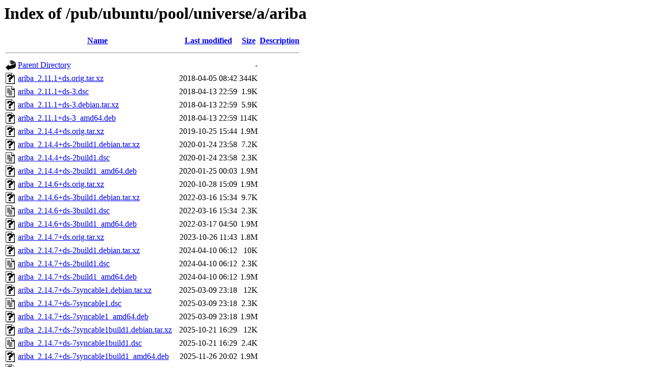

--- FILE ---
content_type: text/html;charset=ISO-8859-1
request_url: http://mirror.math.princeton.edu/pub/ubuntu/pool/universe/a/ariba/?C=M;O=A
body_size: 7333
content:
<!DOCTYPE HTML PUBLIC "-//W3C//DTD HTML 3.2 Final//EN">
<html>
 <head>
  <title>Index of /pub/ubuntu/pool/universe/a/ariba</title>
 </head>
 <body>
<h1>Index of /pub/ubuntu/pool/universe/a/ariba</h1>
  <table>
   <tr><th valign="top"><img src="/icons/blank.gif" alt="[ICO]"></th><th><a href="?C=N;O=A">Name</a></th><th><a href="?C=M;O=D">Last modified</a></th><th><a href="?C=S;O=A">Size</a></th><th><a href="?C=D;O=A">Description</a></th></tr>
   <tr><th colspan="5"><hr></th></tr>
<tr><td valign="top"><img src="/icons/back.gif" alt="[PARENTDIR]"></td><td><a href="/pub/ubuntu/pool/universe/a/">Parent Directory</a></td><td>&nbsp;</td><td align="right">  - </td><td>&nbsp;</td></tr>
<tr><td valign="top"><img src="/icons/unknown.gif" alt="[   ]"></td><td><a href="ariba_2.11.1+ds.orig.tar.xz">ariba_2.11.1+ds.orig.tar.xz</a></td><td align="right">2018-04-05 08:42  </td><td align="right">344K</td><td>&nbsp;</td></tr>
<tr><td valign="top"><img src="/icons/text.gif" alt="[TXT]"></td><td><a href="ariba_2.11.1+ds-3.dsc">ariba_2.11.1+ds-3.dsc</a></td><td align="right">2018-04-13 22:59  </td><td align="right">1.9K</td><td>&nbsp;</td></tr>
<tr><td valign="top"><img src="/icons/unknown.gif" alt="[   ]"></td><td><a href="ariba_2.11.1+ds-3.debian.tar.xz">ariba_2.11.1+ds-3.debian.tar.xz</a></td><td align="right">2018-04-13 22:59  </td><td align="right">5.9K</td><td>&nbsp;</td></tr>
<tr><td valign="top"><img src="/icons/unknown.gif" alt="[   ]"></td><td><a href="ariba_2.11.1+ds-3_amd64.deb">ariba_2.11.1+ds-3_amd64.deb</a></td><td align="right">2018-04-13 22:59  </td><td align="right">114K</td><td>&nbsp;</td></tr>
<tr><td valign="top"><img src="/icons/unknown.gif" alt="[   ]"></td><td><a href="ariba_2.14.4+ds.orig.tar.xz">ariba_2.14.4+ds.orig.tar.xz</a></td><td align="right">2019-10-25 15:44  </td><td align="right">1.9M</td><td>&nbsp;</td></tr>
<tr><td valign="top"><img src="/icons/unknown.gif" alt="[   ]"></td><td><a href="ariba_2.14.4+ds-2build1.debian.tar.xz">ariba_2.14.4+ds-2build1.debian.tar.xz</a></td><td align="right">2020-01-24 23:58  </td><td align="right">7.2K</td><td>&nbsp;</td></tr>
<tr><td valign="top"><img src="/icons/text.gif" alt="[TXT]"></td><td><a href="ariba_2.14.4+ds-2build1.dsc">ariba_2.14.4+ds-2build1.dsc</a></td><td align="right">2020-01-24 23:58  </td><td align="right">2.3K</td><td>&nbsp;</td></tr>
<tr><td valign="top"><img src="/icons/unknown.gif" alt="[   ]"></td><td><a href="ariba_2.14.4+ds-2build1_amd64.deb">ariba_2.14.4+ds-2build1_amd64.deb</a></td><td align="right">2020-01-25 00:03  </td><td align="right">1.9M</td><td>&nbsp;</td></tr>
<tr><td valign="top"><img src="/icons/unknown.gif" alt="[   ]"></td><td><a href="ariba_2.14.6+ds.orig.tar.xz">ariba_2.14.6+ds.orig.tar.xz</a></td><td align="right">2020-10-28 15:09  </td><td align="right">1.9M</td><td>&nbsp;</td></tr>
<tr><td valign="top"><img src="/icons/unknown.gif" alt="[   ]"></td><td><a href="ariba_2.14.6+ds-3build1.debian.tar.xz">ariba_2.14.6+ds-3build1.debian.tar.xz</a></td><td align="right">2022-03-16 15:34  </td><td align="right">9.7K</td><td>&nbsp;</td></tr>
<tr><td valign="top"><img src="/icons/text.gif" alt="[TXT]"></td><td><a href="ariba_2.14.6+ds-3build1.dsc">ariba_2.14.6+ds-3build1.dsc</a></td><td align="right">2022-03-16 15:34  </td><td align="right">2.3K</td><td>&nbsp;</td></tr>
<tr><td valign="top"><img src="/icons/unknown.gif" alt="[   ]"></td><td><a href="ariba_2.14.6+ds-3build1_amd64.deb">ariba_2.14.6+ds-3build1_amd64.deb</a></td><td align="right">2022-03-17 04:50  </td><td align="right">1.9M</td><td>&nbsp;</td></tr>
<tr><td valign="top"><img src="/icons/unknown.gif" alt="[   ]"></td><td><a href="ariba_2.14.7+ds.orig.tar.xz">ariba_2.14.7+ds.orig.tar.xz</a></td><td align="right">2023-10-26 11:43  </td><td align="right">1.8M</td><td>&nbsp;</td></tr>
<tr><td valign="top"><img src="/icons/unknown.gif" alt="[   ]"></td><td><a href="ariba_2.14.7+ds-2build1.debian.tar.xz">ariba_2.14.7+ds-2build1.debian.tar.xz</a></td><td align="right">2024-04-10 06:12  </td><td align="right"> 10K</td><td>&nbsp;</td></tr>
<tr><td valign="top"><img src="/icons/text.gif" alt="[TXT]"></td><td><a href="ariba_2.14.7+ds-2build1.dsc">ariba_2.14.7+ds-2build1.dsc</a></td><td align="right">2024-04-10 06:12  </td><td align="right">2.3K</td><td>&nbsp;</td></tr>
<tr><td valign="top"><img src="/icons/unknown.gif" alt="[   ]"></td><td><a href="ariba_2.14.7+ds-2build1_amd64.deb">ariba_2.14.7+ds-2build1_amd64.deb</a></td><td align="right">2024-04-10 06:12  </td><td align="right">1.9M</td><td>&nbsp;</td></tr>
<tr><td valign="top"><img src="/icons/unknown.gif" alt="[   ]"></td><td><a href="ariba_2.14.7+ds-7syncable1.debian.tar.xz">ariba_2.14.7+ds-7syncable1.debian.tar.xz</a></td><td align="right">2025-03-09 23:18  </td><td align="right"> 12K</td><td>&nbsp;</td></tr>
<tr><td valign="top"><img src="/icons/text.gif" alt="[TXT]"></td><td><a href="ariba_2.14.7+ds-7syncable1.dsc">ariba_2.14.7+ds-7syncable1.dsc</a></td><td align="right">2025-03-09 23:18  </td><td align="right">2.3K</td><td>&nbsp;</td></tr>
<tr><td valign="top"><img src="/icons/unknown.gif" alt="[   ]"></td><td><a href="ariba_2.14.7+ds-7syncable1_amd64.deb">ariba_2.14.7+ds-7syncable1_amd64.deb</a></td><td align="right">2025-03-09 23:18  </td><td align="right">1.9M</td><td>&nbsp;</td></tr>
<tr><td valign="top"><img src="/icons/unknown.gif" alt="[   ]"></td><td><a href="ariba_2.14.7+ds-7syncable1build1.debian.tar.xz">ariba_2.14.7+ds-7syncable1build1.debian.tar.xz</a></td><td align="right">2025-10-21 16:29  </td><td align="right"> 12K</td><td>&nbsp;</td></tr>
<tr><td valign="top"><img src="/icons/text.gif" alt="[TXT]"></td><td><a href="ariba_2.14.7+ds-7syncable1build1.dsc">ariba_2.14.7+ds-7syncable1build1.dsc</a></td><td align="right">2025-10-21 16:29  </td><td align="right">2.4K</td><td>&nbsp;</td></tr>
<tr><td valign="top"><img src="/icons/unknown.gif" alt="[   ]"></td><td><a href="ariba_2.14.7+ds-7syncable1build1_amd64.deb">ariba_2.14.7+ds-7syncable1build1_amd64.deb</a></td><td align="right">2025-11-26 20:02  </td><td align="right">1.9M</td><td>&nbsp;</td></tr>
<tr><td valign="top"><img src="/icons/unknown.gif" alt="[   ]"></td><td><a href="ariba_2.14.7+ds-7syncable1build1_amd64v3.deb">ariba_2.14.7+ds-7syncable1build1_amd64v3.deb</a></td><td align="right">2025-11-26 20:02  </td><td align="right">1.9M</td><td>&nbsp;</td></tr>
<tr><td valign="top"><img src="/icons/text.gif" alt="[TXT]"></td><td><a href="ariba_2.14.7+ds-9.dsc">ariba_2.14.7+ds-9.dsc</a></td><td align="right">2025-12-04 07:38  </td><td align="right">2.2K</td><td>&nbsp;</td></tr>
<tr><td valign="top"><img src="/icons/unknown.gif" alt="[   ]"></td><td><a href="ariba_2.14.7+ds-9.debian.tar.xz">ariba_2.14.7+ds-9.debian.tar.xz</a></td><td align="right">2025-12-04 07:38  </td><td align="right"> 11K</td><td>&nbsp;</td></tr>
<tr><td valign="top"><img src="/icons/unknown.gif" alt="[   ]"></td><td><a href="ariba_2.14.7+ds-9_amd64.deb">ariba_2.14.7+ds-9_amd64.deb</a></td><td align="right">2025-12-04 07:40  </td><td align="right">1.9M</td><td>&nbsp;</td></tr>
<tr><td valign="top"><img src="/icons/unknown.gif" alt="[   ]"></td><td><a href="ariba_2.14.7+ds-9_amd64v3.deb">ariba_2.14.7+ds-9_amd64v3.deb</a></td><td align="right">2025-12-04 07:40  </td><td align="right">1.9M</td><td>&nbsp;</td></tr>
   <tr><th colspan="5"><hr></th></tr>
</table>
</body></html>
